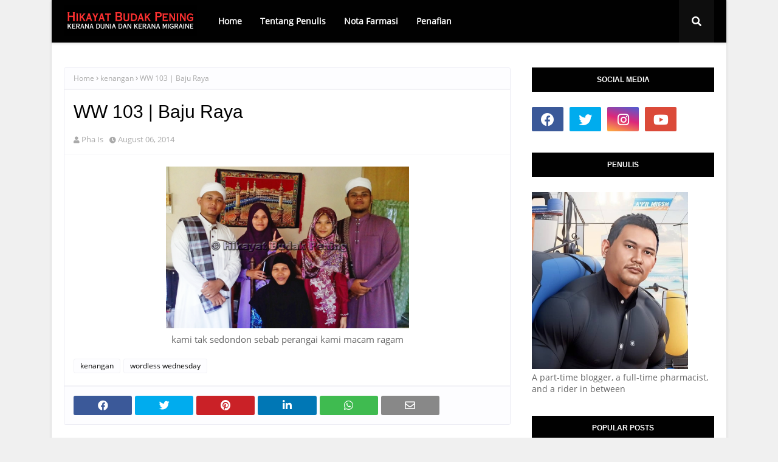

--- FILE ---
content_type: text/javascript; charset=UTF-8
request_url: https://www.budakpening.com/feeds/posts/default/-/kenangan?alt=json-in-script&max-results=3&callback=jQuery1124016978484229327373_1769095322069&_=1769095322070
body_size: 6912
content:
// API callback
jQuery1124016978484229327373_1769095322069({"version":"1.0","encoding":"UTF-8","feed":{"xmlns":"http://www.w3.org/2005/Atom","xmlns$openSearch":"http://a9.com/-/spec/opensearchrss/1.0/","xmlns$blogger":"http://schemas.google.com/blogger/2008","xmlns$georss":"http://www.georss.org/georss","xmlns$gd":"http://schemas.google.com/g/2005","xmlns$thr":"http://purl.org/syndication/thread/1.0","id":{"$t":"tag:blogger.com,1999:blog-4652547128401125798"},"updated":{"$t":"2026-01-21T16:40:48.003+08:00"},"category":[{"term":"bloging"},{"term":"asam garam"},{"term":"agama"},{"term":"pharmacy"},{"term":"promosi"},{"term":"info"},{"term":"pendapat"},{"term":"motosikal"},{"term":"wordless wednesday"},{"term":"hati"},{"term":"kenangan"},{"term":"dunia"},{"term":"jodoh"},{"term":"segmen"},{"term":"silat"},{"term":"persoalan"},{"term":"kenderaan"},{"term":"makan"},{"term":"arbain"},{"term":"review"},{"term":"give away"},{"term":"usm"},{"term":"isu"},{"term":"fenomena"},{"term":"hiburan"},{"term":"#BloggerUtara"},{"term":"makan kelantan"},{"term":"superbike"},{"term":"gadis bertudung biru"},{"term":"makanan penang"},{"term":"taging"},{"term":"video"},{"term":"penang"},{"term":"kajian"},{"term":"misteri"},{"term":"nukilan"},{"term":"photography"},{"term":"mashoor"},{"term":"tips"},{"term":"yamaha yzf r25"},{"term":"125x ultimo"},{"term":"jenaka"},{"term":"kelantan"},{"term":"ride"},{"term":"cerita"},{"term":"film"},{"term":"mak cakap"},{"term":"tutorial"},{"term":"wishlist"},{"term":"hadis"},{"term":"keluarga"},{"term":"pilihan raya kampus"},{"term":"seram"},{"term":"8share"},{"term":"ali"},{"term":"kesihatan"},{"term":"asam"},{"term":"dialek"},{"term":"hiking"},{"term":"2 jenis manusia"},{"term":"728 hari mencari cinta"},{"term":"bahasa"},{"term":"be study"},{"term":"clinical trial"},{"term":"ilmu pengasih"},{"term":"jalan"},{"term":"kempen"},{"term":"kerja"},{"term":"kinabalu"},{"term":"lirik"},{"term":"melayu"},{"term":"mentaliti kita"},{"term":"naruto"},{"term":"physics"},{"term":"tandas"},{"term":"emas"},{"term":"laki bini"},{"term":"panglima awang hitam"},{"term":"quran"},{"term":"resepi"},{"term":"sentap"},{"term":"teka-teki"},{"term":"testing"},{"term":"travel"},{"term":"PLKN"},{"term":"adi"},{"term":"alexa"},{"term":"anti graviti"},{"term":"anti graviti chord"},{"term":"chord gitar"},{"term":"faizal tahir"},{"term":"faizal tahir chord"},{"term":"filem"},{"term":"gadis berbaju biru"},{"term":"honda cbr650r"},{"term":"kawasaki"},{"term":"masakan"},{"term":"nasyid"},{"term":"novelog"},{"term":"pg13"},{"term":"pickup line"},{"term":"puisi"},{"term":"rumah tangga"},{"term":"sejarah"},{"term":"yamaha mt-15"}],"title":{"type":"text","$t":"Hikayat Budak Pening"},"subtitle":{"type":"html","$t":"Kerana dunia dan kerana migraine"},"link":[{"rel":"http://schemas.google.com/g/2005#feed","type":"application/atom+xml","href":"https:\/\/www.budakpening.com\/feeds\/posts\/default"},{"rel":"self","type":"application/atom+xml","href":"https:\/\/www.blogger.com\/feeds\/4652547128401125798\/posts\/default\/-\/kenangan?alt=json-in-script\u0026max-results=3"},{"rel":"alternate","type":"text/html","href":"https:\/\/www.budakpening.com\/search\/label\/kenangan"},{"rel":"hub","href":"http://pubsubhubbub.appspot.com/"},{"rel":"next","type":"application/atom+xml","href":"https:\/\/www.blogger.com\/feeds\/4652547128401125798\/posts\/default\/-\/kenangan\/-\/kenangan?alt=json-in-script\u0026start-index=4\u0026max-results=3"}],"author":[{"name":{"$t":"Pha Is"},"uri":{"$t":"http:\/\/www.blogger.com\/profile\/04301905405189835242"},"email":{"$t":"noreply@blogger.com"},"gd$image":{"rel":"http://schemas.google.com/g/2005#thumbnail","width":"28","height":"32","src":"\/\/blogger.googleusercontent.com\/img\/b\/R29vZ2xl\/AVvXsEgpN6q_h3-kNYEOfcYS4vKz88zNvX66yBDWiedDI22FbN6lp59ESPRHwiyLKwVCNE9-d2E_3BPxYRuKK2ZzVq19iJQvr1Eoui8lis0e_nutwkUK-8VfJSkqvTuyBno3dMG5t5jgT0pQrAd8fs6wgek7i_zgeFjUb23CSNkXo88k6fWuHNM\/s220\/Pha%20Is.jpeg"}}],"generator":{"version":"7.00","uri":"http://www.blogger.com","$t":"Blogger"},"openSearch$totalResults":{"$t":"71"},"openSearch$startIndex":{"$t":"1"},"openSearch$itemsPerPage":{"$t":"3"},"entry":[{"id":{"$t":"tag:blogger.com,1999:blog-4652547128401125798.post-5683686298620465825"},"published":{"$t":"2017-01-01T10:00:00.000+08:00"},"updated":{"$t":"2017-01-01T10:00:18.520+08:00"},"category":[{"scheme":"http://www.blogger.com/atom/ns#","term":"asam garam"},{"scheme":"http://www.blogger.com/atom/ns#","term":"kenangan"}],"title":{"type":"text","$t":"Kenangan 2016"},"content":{"type":"html","$t":"\u003Cdiv class=\"separator\" style=\"clear: both; text-align: center;\"\u003E\n\u003Ca href=\"https:\/\/blogger.googleusercontent.com\/img\/b\/R29vZ2xl\/AVvXsEgWT5kXPPvLWoSurjr_sH-iHO0iJ2VVmR-FrUQscVAu8bzADj1XAwmiM0b11a8rDORgcC7IWmjyOqk0x5rrAh_NqGpLvQvlpLNa9kQxqovb97eWWx-SGNtf5mBgYW67xbvqYoHaXh1YjrU\/s1600\/2016+2017.jpg\" imageanchor=\"1\" style=\"margin-left: 1em; margin-right: 1em;\"\u003E\u003Cimg border=\"0\" src=\"https:\/\/blogger.googleusercontent.com\/img\/b\/R29vZ2xl\/AVvXsEgWT5kXPPvLWoSurjr_sH-iHO0iJ2VVmR-FrUQscVAu8bzADj1XAwmiM0b11a8rDORgcC7IWmjyOqk0x5rrAh_NqGpLvQvlpLNa9kQxqovb97eWWx-SGNtf5mBgYW67xbvqYoHaXh1YjrU\/s1600\/2016+2017.jpg\" \/\u003E\u003C\/a\u003E\u003C\/div\u003E\n\u003Ch2\u003E\n\u003Cbr \/\u003EKenangan 2016\u0026nbsp;\u003C\/h2\u003E\n\u003Cbr \/\u003E\nkalau awal tahun lepas aku ada buat entri bertajuk \u003Cb\u003E\u003Ca href=\"http:\/\/www.budakpening.com\/2016\/01\/kenangan-2015.html\"\u003EKenangan 2015\u003C\/a\u003E\u003C\/b\u003E, maka tahun ni aku nak buat pulak entri mengimbau kenangan sepanjang tahun 2016. lets cekidaut.\u003Cbr \/\u003E\n\u003Cdiv class=\"separator\" style=\"clear: both; text-align: center;\"\u003E\n\u003Cbr \/\u003E\u003C\/div\u003E\n\u003Ch3\u003E\n1. Gadis Bertudung Biru\u003C\/h3\u003E\n\u003Cbr \/\u003E\nAlhamdulillah, awal tahun 2016 aku diserikan dengan kehadiran \u003Cb\u003E#GadisBertudungBiru \u003C\/b\u003Emengisi kekosongan lubuk hati aku yang telah sepi sekian lama. Sejak itu, hidup aku yang selama ini kelam terbungkam kini ternyata lebih cerah ceria dan bermakna dengan kehadiran Gadis Bertudung Biru di sisi.\u003Cbr \/\u003E\n\u003Cbr \/\u003E\n\u003Cdiv class=\"separator\" style=\"clear: both; text-align: center;\"\u003E\n\u003Ca href=\"https:\/\/blogger.googleusercontent.com\/img\/b\/R29vZ2xl\/AVvXsEjVdFoM2CzhhrTIiM5ST4FdW3dHMe-UcdIdlZ5FvLR2WhwDoHWhk4Q2RCWtQCT-YoW5uZq8H9CYLcCY1wbRTGkylwR0OohzcHNTtQVovmOPljE68sbA5Djysvxyn6p-gB9uVKJ6L6PZmsg\/s1600\/r3.JPG\" imageanchor=\"1\" style=\"margin-left: 1em; margin-right: 1em;\"\u003E\u003Cimg border=\"0\" height=\"95\" src=\"https:\/\/blogger.googleusercontent.com\/img\/b\/R29vZ2xl\/AVvXsEjVdFoM2CzhhrTIiM5ST4FdW3dHMe-UcdIdlZ5FvLR2WhwDoHWhk4Q2RCWtQCT-YoW5uZq8H9CYLcCY1wbRTGkylwR0OohzcHNTtQVovmOPljE68sbA5Djysvxyn6p-gB9uVKJ6L6PZmsg\/s1600\/r3.JPG\" width=\"400\" \/\u003E\u003C\/a\u003E\u003C\/div\u003E\nkalau nak lihat iras wajah jelita si Gadis Bertudung Biru yang telah sekian lama menambat hatiku, boleh lihat entri penuh disini : \u0026nbsp;\u003Cb\u003E\u003Ca href=\"http:\/\/www.budakpening.com\/2016\/01\/akhirnya-kau-milikku-gadis-bertudung.html\"\u003EAkhirnya, kau milikku Gadis Bertudung Biru\u003C\/a\u003E\u003C\/b\u003E\u003Cbr \/\u003E\n\u003Cbr \/\u003E\n\u003Ch3\u003E\n2. 728 Hari Mencari Cinta\u003C\/h3\u003E\n\u003Cbr \/\u003E\n\u003Cdiv class=\"separator\" style=\"clear: both; text-align: center;\"\u003E\n\u003Ca href=\"https:\/\/blogger.googleusercontent.com\/img\/b\/R29vZ2xl\/AVvXsEhpJFxCXF6t_C19w_Y74ZTlL4muflbEo-fZYAHk3I3pf9SSPQQzOrqM38c8Adcdpdw2J4urJb44sVKhHaiaEZR31Ai5X7I5TEBvQCPlzd5TMYXNhicPQ3wvdueujplMZiijBIQ3BNOVWWg\/s1600\/728+hari+mencari+cinta.jpg\" imageanchor=\"1\" style=\"margin-left: 1em; margin-right: 1em;\"\u003E\u003Cimg border=\"0\" src=\"https:\/\/blogger.googleusercontent.com\/img\/b\/R29vZ2xl\/AVvXsEhpJFxCXF6t_C19w_Y74ZTlL4muflbEo-fZYAHk3I3pf9SSPQQzOrqM38c8Adcdpdw2J4urJb44sVKhHaiaEZR31Ai5X7I5TEBvQCPlzd5TMYXNhicPQ3wvdueujplMZiijBIQ3BNOVWWg\/s1600\/728+hari+mencari+cinta.jpg\" \/\u003E\u003C\/a\u003E\u003C\/div\u003E\n\u003Cbr \/\u003E\nhmm.. kesinambungan dari tahun 2015 aku dengan \u003Cb\u003E\u003Ca href=\"http:\/\/www.budakpening.com\/2015\/04\/1092-hari-mencari-cinta.html\"\u003E#1092HariMencariCinta\u003C\/a\u003E\u003C\/b\u003E, maka sepanjang tahun 2016 aku disulami pula dengan \u003Cb\u003E\u003Ca href=\"http:\/\/www.budakpening.com\/2016\/03\/728harimencaricinta.html\"\u003E#728HariMencariCinta\u003C\/a\u003E\u003C\/b\u003E. Hmm.. I know.. It's poyo.. hahahaha.. sekadar peringatan diri untuk target nak kahwin lagi 2 tahun. tu je point dia sebenarnya.\u003Cbr \/\u003E\n\u003Cbr \/\u003E\n\u003Ch3\u003E\n3. Ride\u003C\/h3\u003E\n\u003Cbr \/\u003E\n\u003Cdiv class=\"separator\" style=\"clear: both; text-align: center;\"\u003E\n\u003Ca href=\"https:\/\/blogger.googleusercontent.com\/img\/b\/R29vZ2xl\/AVvXsEgnitBtAjFLGHMSebGs2sqZhyphenhyphenMCUaXNlAzN-rHZFLt6TQhtzOisWbAvD_NaGsCgRPLdeLiOFCZ4Xfb3vKUb-Qxe3XR9BcWNxS7VXCqBj6UibEFGR1qv-dCEZG44iLYhSqS-54gzAqIBxj8\/s1600\/r25+titiwangsa.jpg\" imageanchor=\"1\" style=\"margin-left: 1em; margin-right: 1em;\"\u003E\u003Cimg border=\"0\" height=\"264\" src=\"https:\/\/blogger.googleusercontent.com\/img\/b\/R29vZ2xl\/AVvXsEgnitBtAjFLGHMSebGs2sqZhyphenhyphenMCUaXNlAzN-rHZFLt6TQhtzOisWbAvD_NaGsCgRPLdeLiOFCZ4Xfb3vKUb-Qxe3XR9BcWNxS7VXCqBj6UibEFGR1qv-dCEZG44iLYhSqS-54gzAqIBxj8\/s320\/r25+titiwangsa.jpg\" width=\"320\" \/\u003E\u003C\/a\u003E\u003C\/div\u003E\n\u003Cbr \/\u003E\ntahun ni ada la jugak aku ride jalan-jalan dengan Gadis Bertudung biru aku tu. bermula pada cuti raya Aidil fitri aku ride beraya di kelantan. kisah penuh di entri \u003Cb\u003E\u003Ca href=\"http:\/\/www.budakpening.com\/2016\/07\/jelajah-raya-2016-prestasi-yamaha-r25.html\"\u003EJelajah Raya 2016\u003C\/a\u003E\u003C\/b\u003E. Selepas tu bulan 10 aku ride ke Genting Highland pulak. ride dengan member dalam entri \u003Cb\u003E\u003Ca href=\"http:\/\/www.budakpening.com\/2016\/10\/ride-ke-genting-highland-z800-vs-r25.html\"\u003ERide ke Genting Highland : Z800 vs R25\u003C\/a\u003E\u003C\/b\u003E\u003Cbr \/\u003E\n\u003Cbr \/\u003E\n\u003Cdiv class=\"separator\" style=\"clear: both; text-align: center;\"\u003E\n\u003Ca href=\"https:\/\/blogger.googleusercontent.com\/img\/b\/R29vZ2xl\/AVvXsEgUsYrKt3BkNMnm1hvgCxoapKAjoOsO_bXZr8Pezz5_6EX31ylo2nzIJe0_yBQBrmZ9QeJuLF_qkSEXk6nPulAmD-yevTt5aJyqcVKawXCaumzJL1tWQJdYUglzBCUdICZH_-X8oRQ9JNw\/s1600\/dataran+merdeka.jpg\" imageanchor=\"1\" style=\"margin-left: 1em; margin-right: 1em;\"\u003E\u003Cimg border=\"0\" src=\"https:\/\/blogger.googleusercontent.com\/img\/b\/R29vZ2xl\/AVvXsEgUsYrKt3BkNMnm1hvgCxoapKAjoOsO_bXZr8Pezz5_6EX31ylo2nzIJe0_yBQBrmZ9QeJuLF_qkSEXk6nPulAmD-yevTt5aJyqcVKawXCaumzJL1tWQJdYUglzBCUdICZH_-X8oRQ9JNw\/s1600\/dataran+merdeka.jpg\" \/\u003E\u003C\/a\u003E\u003C\/div\u003E\n\u003Cbr \/\u003E\nsempat jugak aku ride ke Shah Alam semata nak merasa Nasi Lemak Anak Dara (\u003Cb\u003E\u003Ca href=\"http:\/\/www.budakpening.com\/2016\/10\/antara-nasi-lemak-anak-dara-dan-gadis.html\"\u003EAntara Nasi Lemak Anak Dara dan Gadis Bertudung Biru\u003C\/a\u003E\u003C\/b\u003E) dan pusing-pusing tempat tarikan pelancong di sekitar Kuala Lumpur dalam \u003Cb\u003E\u003Ca href=\"http:\/\/www.budakpening.com\/2016\/10\/ww-140-roda-roda-kuala-lumpur.html\"\u003ERoda-Roda Kuala Lumpur\u003C\/a\u003E\u003C\/b\u003E\u003Cbr \/\u003E\n\u003Cbr \/\u003E\n\u003Ch3\u003E\n4. Posting Tempat Kerja Baru\u003C\/h3\u003E\n\u003Cbr \/\u003E\nmulai julai tahun 2016 jugak la, aku dah tak kerja lagi dalam Hospital. dah keluar dari environment ke-hospital-an. hahaha.. sekarang aku dah bekerja di bahagian perkhidmatan farmasi bersama jabatan kesihatan negeri pulau pinang. kerja pejabat!\u003Cbr \/\u003E\n\u003Cbr \/\u003E\n\u003Ctable align=\"center\" cellpadding=\"0\" cellspacing=\"0\" class=\"tr-caption-container\" style=\"margin-left: auto; margin-right: auto; text-align: center;\"\u003E\u003Ctbody\u003E\n\u003Ctr\u003E\u003Ctd style=\"text-align: center;\"\u003E\u003Ca href=\"https:\/\/blogger.googleusercontent.com\/img\/b\/R29vZ2xl\/AVvXsEjMyx7qxhNohIFgVAZF-J5vF95FltPorD_6Qtm3Rj0FDoJSYcNtjjyk4e3k14oXt11kK_4JMAU_C9BdaIF05X1DenGhAjtZpMOM3nN4HKlIIGlI0oF9CCUlKRYw9v6I-q0uLGgl3o5f4xE\/s1600\/faiz+zakaria.jpg\" imageanchor=\"1\" style=\"margin-left: auto; margin-right: auto;\"\u003E\u003Cimg border=\"0\" height=\"320\" src=\"https:\/\/blogger.googleusercontent.com\/img\/b\/R29vZ2xl\/AVvXsEjMyx7qxhNohIFgVAZF-J5vF95FltPorD_6Qtm3Rj0FDoJSYcNtjjyk4e3k14oXt11kK_4JMAU_C9BdaIF05X1DenGhAjtZpMOM3nN4HKlIIGlI0oF9CCUlKRYw9v6I-q0uLGgl3o5f4xE\/s320\/faiz+zakaria.jpg\" width=\"281\" \/\u003E\u003C\/a\u003E\u003C\/td\u003E\u003C\/tr\u003E\n\u003Ctr\u003E\u003Ctd class=\"tr-caption\" style=\"text-align: center;\"\u003Esempena tahun baru ni belanja selfie sikit. heheh\u003C\/td\u003E\u003C\/tr\u003E\n\u003C\/tbody\u003E\u003C\/table\u003E\n\u003Cbr \/\u003E\nAlhamdulillah, aku dapat penempatan 1st choice aku dalam pilihan tempat posting. memang aku kalau boleh dah tak nak kerja dalam hospital yang sangat stress yang amat. syukur giler aku dapat posting kat tempat kerja baru ni. dengan rakan sekerja yang semua best-best, memang best la!\u003Cbr \/\u003E\n\u003Cbr \/\u003E\nso, keseluruhannya tahun 2016 ni antara tahun yang best buat aku. Alhamdulillah.. \u0026nbsp; \u003Cbr \/\u003E\n\u003Cbr \/\u003E\napa kenangan 2016 korang?"},"link":[{"rel":"replies","type":"application/atom+xml","href":"https:\/\/www.budakpening.com\/feeds\/5683686298620465825\/comments\/default","title":"Post Comments"},{"rel":"replies","type":"text/html","href":"https:\/\/www.budakpening.com\/2017\/01\/kenangan-2016.html#comment-form","title":"45 Comments"},{"rel":"edit","type":"application/atom+xml","href":"https:\/\/www.blogger.com\/feeds\/4652547128401125798\/posts\/default\/5683686298620465825"},{"rel":"self","type":"application/atom+xml","href":"https:\/\/www.blogger.com\/feeds\/4652547128401125798\/posts\/default\/5683686298620465825"},{"rel":"alternate","type":"text/html","href":"https:\/\/www.budakpening.com\/2017\/01\/kenangan-2016.html","title":"Kenangan 2016"}],"author":[{"name":{"$t":"Pha Is"},"uri":{"$t":"http:\/\/www.blogger.com\/profile\/04301905405189835242"},"email":{"$t":"noreply@blogger.com"},"gd$image":{"rel":"http://schemas.google.com/g/2005#thumbnail","width":"28","height":"32","src":"\/\/blogger.googleusercontent.com\/img\/b\/R29vZ2xl\/AVvXsEgpN6q_h3-kNYEOfcYS4vKz88zNvX66yBDWiedDI22FbN6lp59ESPRHwiyLKwVCNE9-d2E_3BPxYRuKK2ZzVq19iJQvr1Eoui8lis0e_nutwkUK-8VfJSkqvTuyBno3dMG5t5jgT0pQrAd8fs6wgek7i_zgeFjUb23CSNkXo88k6fWuHNM\/s220\/Pha%20Is.jpeg"}}],"media$thumbnail":{"xmlns$media":"http://search.yahoo.com/mrss/","url":"https:\/\/blogger.googleusercontent.com\/img\/b\/R29vZ2xl\/AVvXsEgWT5kXPPvLWoSurjr_sH-iHO0iJ2VVmR-FrUQscVAu8bzADj1XAwmiM0b11a8rDORgcC7IWmjyOqk0x5rrAh_NqGpLvQvlpLNa9kQxqovb97eWWx-SGNtf5mBgYW67xbvqYoHaXh1YjrU\/s72-c\/2016+2017.jpg","height":"72","width":"72"},"thr$total":{"$t":"45"}},{"id":{"$t":"tag:blogger.com,1999:blog-4652547128401125798.post-1339526307817459464"},"published":{"$t":"2016-07-15T17:33:00.000+08:00"},"updated":{"$t":"2016-07-14T20:10:55.766+08:00"},"category":[{"scheme":"http://www.blogger.com/atom/ns#","term":"gadis bertudung biru"},{"scheme":"http://www.blogger.com/atom/ns#","term":"kenangan"},{"scheme":"http://www.blogger.com/atom/ns#","term":"review"},{"scheme":"http://www.blogger.com/atom/ns#","term":"yamaha yzf r25"}],"title":{"type":"text","$t":"Jelajah Raya 2016 | Prestasi Yamaha R25 Teruji"},"content":{"type":"html","$t":"Alhamdulillah, raya tahun ni agak memorable bagi aku sebab aku tekad ride motosikal Yamaha YZF R25 aku tu a.k.a. \u003Cb\u003E\u003Ca href=\"http:\/\/www.budakpening.com\/2016\/01\/akhirnya-kau-milikku-gadis-bertudung.html\"\u003EGadis Bertudung Biru\u003C\/a\u003E\u003C\/b\u003E ke kelantan secara solo. Maklumlah, tuan dia ni pun solo lagi.. *Ehem* Lone rider la katakan..\u003Cbr \/\u003E\n\u003Cbr \/\u003E\n\u003Cdiv class=\"separator\" style=\"clear: both; text-align: center;\"\u003E\n\u003Ca href=\"https:\/\/blogger.googleusercontent.com\/img\/b\/R29vZ2xl\/AVvXsEiexZXmRM3cJF3p-pqxYAsaZEcqaG2bpftoSDcWM864BaWI0A5Uz5WFJC1tI4aDHR7bwsS3CmJBhprkbBEivgFyXXBhbbVw30ND1a2hKqmpzCdyzHxVAd712oO8pi1P_v2S4ayeU0H00tQ\/s1600\/r25+titiwangsa.jpg\" imageanchor=\"1\" style=\"margin-left: 1em; margin-right: 1em;\"\u003E\u003Cimg alt=\"gadis bertudung biru\" border=\"0\" height=\"331\" src=\"https:\/\/blogger.googleusercontent.com\/img\/b\/R29vZ2xl\/AVvXsEiexZXmRM3cJF3p-pqxYAsaZEcqaG2bpftoSDcWM864BaWI0A5Uz5WFJC1tI4aDHR7bwsS3CmJBhprkbBEivgFyXXBhbbVw30ND1a2hKqmpzCdyzHxVAd712oO8pi1P_v2S4ayeU0H00tQ\/s400\/r25+titiwangsa.jpg\" title=\"yamaha yzf r25\" width=\"400\" \/\u003E\u003C\/a\u003E\u003C\/div\u003E\n\u003Cbr \/\u003E\n\u003Cbr \/\u003E\n\u003Ch3\u003E\nPraktis Layan Corner\u003C\/h3\u003E\n\u003Cbr \/\u003E\nFuh, Layan beb.. Dengan ptotective gear macam pad lutut, siku, etc.. Tapi aku tak de la lagi sampai seret lutut. Cuma praktis \"meleper\" sikit-sikit je.. Budak baru belajar la katakan.\u003Cbr \/\u003E\n\u003Cbr \/\u003E\n\u003Ctable align=\"center\" cellpadding=\"0\" cellspacing=\"0\" class=\"tr-caption-container\" style=\"margin-left: auto; margin-right: auto; text-align: center;\"\u003E\u003Ctbody\u003E\n\u003Ctr\u003E\u003Ctd\u003E\u003Ca href=\"https:\/\/blogger.googleusercontent.com\/img\/b\/R29vZ2xl\/AVvXsEgX0OyTChf4Fj6S5bXdcu__Fdde3E88VOyKSR8Cu-Jjegvgp-z3tadBNVV87RrkHfpYfj8L8-aebAf8xD9QI2_Z54qtBgBbzMV9OEYrHR9dNRcMkjEG0NWvk2icfgi2Rpz180EyhV3HSlA\/s1600\/rider.jpg\" imageanchor=\"1\" style=\"margin-left: auto; margin-right: auto;\"\u003E\u003Cimg alt=\"\" border=\"0\" height=\"320\" src=\"https:\/\/blogger.googleusercontent.com\/img\/b\/R29vZ2xl\/AVvXsEgX0OyTChf4Fj6S5bXdcu__Fdde3E88VOyKSR8Cu-Jjegvgp-z3tadBNVV87RrkHfpYfj8L8-aebAf8xD9QI2_Z54qtBgBbzMV9OEYrHR9dNRcMkjEG0NWvk2icfgi2Rpz180EyhV3HSlA\/s320\/rider.jpg\" title=\"lone rider\" width=\"315\" \/\u003E\u003C\/a\u003E\u003C\/td\u003E\u003C\/tr\u003E\n\u003Ctr\u003E\u003Ctd class=\"tr-caption\" style=\"font-size: 12.8px;\"\u003Ejaket tu satu-satunya \"baju raya\" yang aku beli untuk tahun ni. yang lain semua recycle baju tahun lepas punya. (duit bonus habis kat sini je) \u0026nbsp;\u003C\/td\u003E\u003C\/tr\u003E\n\u003C\/tbody\u003E\u003C\/table\u003E\n\u003Cbr \/\u003E\nLagipun, masa ni la aku nak test performance motosikal Yamaha YZF R25 aku tu cukup-cukup. So far, aku puas hati la kalau stakat layan corner dan naik turun bukit sepanjang lebuh raya timur barat tu.\u003Cbr \/\u003E\n\u003Cbr \/\u003E\nHandling senang, ringan. Dah boleh bajet tak makan jalan orang. Kelajuan? hmm.. Boleh la.. Laju-laju sangat time layan corner ni bahaya.. Lain la kalau jalan straight. Yang tu baru seronok kejar top speed.\u003Cbr \/\u003E\n\u003Cdiv\u003E\n\u003Cbr \/\u003E\u003C\/div\u003E\n\u003Cdiv\u003E\nminyak pun okay la. 1 tangki cukup untuk bawak dari penang ke kelantan. bukan jenis bawa slow-slow cara nak jimat minyak. bawak macam orang nak terberak tengah jalan. Dapat la dalam 1 jam dari stesyen minyak Shell Jeli ke simpang 4 Gerik (kari kepala ikan). newbie lagi...\u003C\/div\u003E\n\u003Cdiv\u003E\n\u003Cbr \/\u003E\u003C\/div\u003E\n\u003Ch3\u003E\nMenghadiri Jemputan Kenduri\u003C\/h3\u003E\n\u003Cbr \/\u003E\nSelain tu, ada beberapa lagi sebab kenapa aku nak beraya di Kelantan sebenarnya. Antaranya nak menghadiri jemputan kenduri kahwin rakan sekuliah aku masa aku belajar farmasi di USM dulu. Demi sesuap nasi minyak, sanggup aku merempit merentasi Banjaran Titiwangsa tau! hahaha..\u003Cbr \/\u003E\n\u003Cbr \/\u003E\n\u003Ctable align=\"center\" cellpadding=\"0\" cellspacing=\"0\" class=\"tr-caption-container\" style=\"margin-left: auto; margin-right: auto; text-align: center;\"\u003E\u003Ctbody\u003E\n\u003Ctr\u003E\u003Ctd style=\"text-align: center;\"\u003E\u003Ca href=\"https:\/\/blogger.googleusercontent.com\/img\/b\/R29vZ2xl\/AVvXsEhL4YcAWzj96EvOhfVpXiuJEpnfVaDTJDcWv_QKC2mn9SJhfZekV_Mh6c9fRTgnh3h0D_pr8qdjOJ8diJE23Hd7fwUI-AsWV73qD4_t_5VXJNPuKqYdN3oogOU8Ffw5oo2adIt0VyvZ54o\/s1600\/KENDURI+ILYANI.jpg\" imageanchor=\"1\" style=\"margin-left: auto; margin-right: auto;\"\u003E\u003Cimg border=\"0\" height=\"396\" src=\"https:\/\/blogger.googleusercontent.com\/img\/b\/R29vZ2xl\/AVvXsEhL4YcAWzj96EvOhfVpXiuJEpnfVaDTJDcWv_QKC2mn9SJhfZekV_Mh6c9fRTgnh3h0D_pr8qdjOJ8diJE23Hd7fwUI-AsWV73qD4_t_5VXJNPuKqYdN3oogOU8Ffw5oo2adIt0VyvZ54o\/s400\/KENDURI+ILYANI.jpg\" width=\"400\" \/\u003E\u003C\/a\u003E\u003C\/td\u003E\u003C\/tr\u003E\n\u003Ctr\u003E\u003Ctd class=\"tr-caption\" style=\"text-align: center;\"\u003Edari kiri : Jemey, Pha Is, Helmi\u0026amp;Ilyani, dan Izreen\u003C\/td\u003E\u003C\/tr\u003E\n\u003C\/tbody\u003E\u003C\/table\u003E\n\u003Ch3\u003E\n\u003Cbr \/\u003EBeraya di Rumah Sahabat\u003C\/h3\u003E\n\u003Cbr \/\u003E\nRaya tahun ni aku berkesempatan beraya di rumah sahabat Kelantan yang sebelum ni aku tak pernah jejak lagi kaki kat rumah diorang. Antaranya rumah \u003Ca href=\"http:\/\/encikazman.blogspot.com\/\"\u003EJemey \u003C\/a\u003E(usm), Nazri (matrikulasi dan usm), dan Hafiz (plkn).\u003Cbr \/\u003E\n\u003Cbr \/\u003E\n\u003Ctable align=\"center\" cellpadding=\"0\" cellspacing=\"0\" class=\"tr-caption-container\" style=\"margin-left: auto; margin-right: auto; text-align: center;\"\u003E\u003Ctbody\u003E\n\u003Ctr\u003E\u003Ctd style=\"text-align: center;\"\u003E\u003Ca href=\"https:\/\/blogger.googleusercontent.com\/img\/b\/R29vZ2xl\/AVvXsEgKH4K45kGCUqhOAPXMCnY81DP45vwfaf5w_JqESQFEhQdwOKb7Gd4K7u5pavkdnrlU1HVFm93PvM32tksKl5tBkYclM-R5XtCgEYX7ZIhUKc2h0DWe-TPq0LBgXjjV0mtN1122OnXGUZY\/s1600\/plkn.jpg\" imageanchor=\"1\" style=\"margin-left: auto; margin-right: auto;\"\u003E\u003Cimg border=\"0\" height=\"398\" src=\"https:\/\/blogger.googleusercontent.com\/img\/b\/R29vZ2xl\/AVvXsEgKH4K45kGCUqhOAPXMCnY81DP45vwfaf5w_JqESQFEhQdwOKb7Gd4K7u5pavkdnrlU1HVFm93PvM32tksKl5tBkYclM-R5XtCgEYX7ZIhUKc2h0DWe-TPq0LBgXjjV0mtN1122OnXGUZY\/s400\/plkn.jpg\" width=\"400\" \/\u003E\u003C\/a\u003E\u003C\/td\u003E\u003C\/tr\u003E\n\u003Ctr\u003E\u003Ctd class=\"tr-caption\" style=\"text-align: center;\"\u003Eakhirnya, berjaya jumpa sahabat PLKN. kat rumah beliau masih tergantung kemas gambar kami kat plkn dulu.\u003C\/td\u003E\u003C\/tr\u003E\n\u003C\/tbody\u003E\u003C\/table\u003E\n\u003Cbr \/\u003E\n\u003Cbr \/\u003E\n\u003Cbr \/\u003E"},"link":[{"rel":"replies","type":"application/atom+xml","href":"https:\/\/www.budakpening.com\/feeds\/1339526307817459464\/comments\/default","title":"Post Comments"},{"rel":"replies","type":"text/html","href":"https:\/\/www.budakpening.com\/2016\/07\/jelajah-raya-2016-prestasi-yamaha-r25.html#comment-form","title":"26 Comments"},{"rel":"edit","type":"application/atom+xml","href":"https:\/\/www.blogger.com\/feeds\/4652547128401125798\/posts\/default\/1339526307817459464"},{"rel":"self","type":"application/atom+xml","href":"https:\/\/www.blogger.com\/feeds\/4652547128401125798\/posts\/default\/1339526307817459464"},{"rel":"alternate","type":"text/html","href":"https:\/\/www.budakpening.com\/2016\/07\/jelajah-raya-2016-prestasi-yamaha-r25.html","title":"Jelajah Raya 2016 | Prestasi Yamaha R25 Teruji"}],"author":[{"name":{"$t":"Pha Is"},"uri":{"$t":"http:\/\/www.blogger.com\/profile\/04301905405189835242"},"email":{"$t":"noreply@blogger.com"},"gd$image":{"rel":"http://schemas.google.com/g/2005#thumbnail","width":"28","height":"32","src":"\/\/blogger.googleusercontent.com\/img\/b\/R29vZ2xl\/AVvXsEgpN6q_h3-kNYEOfcYS4vKz88zNvX66yBDWiedDI22FbN6lp59ESPRHwiyLKwVCNE9-d2E_3BPxYRuKK2ZzVq19iJQvr1Eoui8lis0e_nutwkUK-8VfJSkqvTuyBno3dMG5t5jgT0pQrAd8fs6wgek7i_zgeFjUb23CSNkXo88k6fWuHNM\/s220\/Pha%20Is.jpeg"}}],"media$thumbnail":{"xmlns$media":"http://search.yahoo.com/mrss/","url":"https:\/\/blogger.googleusercontent.com\/img\/b\/R29vZ2xl\/AVvXsEiexZXmRM3cJF3p-pqxYAsaZEcqaG2bpftoSDcWM864BaWI0A5Uz5WFJC1tI4aDHR7bwsS3CmJBhprkbBEivgFyXXBhbbVw30ND1a2hKqmpzCdyzHxVAd712oO8pi1P_v2S4ayeU0H00tQ\/s72-c\/r25+titiwangsa.jpg","height":"72","width":"72"},"thr$total":{"$t":"26"}},{"id":{"$t":"tag:blogger.com,1999:blog-4652547128401125798.post-7729291112557708363"},"published":{"$t":"2016-01-25T12:58:00.000+08:00"},"updated":{"$t":"2016-01-24T18:19:33.413+08:00"},"category":[{"scheme":"http://www.blogger.com/atom/ns#","term":"agama"},{"scheme":"http://www.blogger.com/atom/ns#","term":"kenangan"},{"scheme":"http://www.blogger.com/atom/ns#","term":"mashoor"}],"title":{"type":"text","$t":"Songkok Separuh Bogel"},"content":{"type":"html","$t":"bila aku tengok gambar kat bawah ni, aku teringat zaman masa aku sekolah dulu. dulu masa kat sekolah kami wajib pakai songkok, sebab songkok tu termasuk dalam 'pakaian' rasmi sekolah kami.\u003Cbr \/\u003E\n\u003Cbr \/\u003E\n\u003Cdiv class=\"separator\" style=\"clear: both; text-align: center;\"\u003E\n\u003Ca href=\"https:\/\/blogger.googleusercontent.com\/img\/b\/R29vZ2xl\/AVvXsEit8C52K2HnlHxGzrYoXlHeViUNiqUXAoX-Cq9nkW5ft3jpdOJGv3xZAzOzZ44lhk-FuxTz4Npb4GgpcRrTZuEwu38UZGN-ZA34g3WyuI0_1BOk9DylSlbL2E2ETFcq7IWMwUr6wspemIY\/s1600\/songkok.jpg\" imageanchor=\"1\" style=\"margin-left: 1em; margin-right: 1em;\"\u003E\u003Cimg border=\"0\" height=\"246\" src=\"https:\/\/blogger.googleusercontent.com\/img\/b\/R29vZ2xl\/AVvXsEit8C52K2HnlHxGzrYoXlHeViUNiqUXAoX-Cq9nkW5ft3jpdOJGv3xZAzOzZ44lhk-FuxTz4Npb4GgpcRrTZuEwu38UZGN-ZA34g3WyuI0_1BOk9DylSlbL2E2ETFcq7IWMwUr6wspemIY\/s320\/songkok.jpg\" width=\"320\" \/\u003E\u003C\/a\u003E\u003C\/div\u003E\n\u003Cbr \/\u003E\n\u003Ch2\u003E\nSongkok Separuh Bogel\u0026nbsp;\u003C\/h2\u003E\n\u003Cbr \/\u003E\nkat sekolah aku, kalau tak pakai songkok tu, ibarat macam separuh bogel la. hehe.. bukan aku yang kata, tapi cikgu aku yang kata. bila dia nampak ada pelajar tak pakai songkok dalam kelas, dia akan tegur:\u003Cbr \/\u003E\n\u003Cbr \/\u003E\n\u003Cdiv style=\"text-align: center;\"\u003E\n\u003Cb\u003E\"tu siapa yang separuh bogel kat belakang tu?\"\u003C\/b\u003E\u003C\/div\u003E\n\u003Cbr \/\u003E\ndan kalau korang nak tahu, yang tegur tu sebenarnya cikgu aku yang berbangsa india!\u003Cbr \/\u003E\n\u003Cbr \/\u003E\n\u003Ch3\u003E\nFatwa Songkok Najis\u003C\/h3\u003E\n\u003Cbr \/\u003E\ntapi, sebenarnya ramai antara kami yang lebih suka kopiah berbanding songkok. songkok sekadar pakaian rasmi sekolah je. masa sembahyang, kami pakai kopiah.\u003Cbr \/\u003E\n\u003Cbr \/\u003E\nsehinggakan masa aku tingkatan 3 kalau tak silap, kami tukar pengetua baru. pengetua ni wajibkan semua pakai songkok semasa pergi solat jumaat.\u003Cbr \/\u003E\n\u003Cbr \/\u003E\ndan disebabkan tak puas hati dengan keputusan pengetua tu, \u003Cb\u003Epelajar ketua agama kami keluarkan fatwa tak boleh pakai songkok semasa solat!\u003C\/b\u003E\u003Cbr \/\u003E\n\u003Cbr \/\u003E\nalasan dia, songkok tak boleh basuh. dia berfatwa mengatakan \u003Cb\u003Epakaian yang digunakan dan tak basuh sampai 40 hari jadi najis\u003C\/b\u003E! hahaha.. dahsyat tak dahsyat budak sekolah agama ni. siap boleh keluarkan fatwa.\u003Cbr \/\u003E\n\u003Cbr \/\u003E\nsampai sekarang aku solat tak pakai songkok. bukan sebab ikut fatwa dia, tapi aku setuju pandangan dia yang kopiah lebih bersih sebab kita boleh basuh.\u003Cbr \/\u003E\n\u003Cbr \/\u003E"},"link":[{"rel":"replies","type":"application/atom+xml","href":"https:\/\/www.budakpening.com\/feeds\/7729291112557708363\/comments\/default","title":"Post Comments"},{"rel":"replies","type":"text/html","href":"https:\/\/www.budakpening.com\/2016\/01\/songkok-separuh-bogel.html#comment-form","title":"15 Comments"},{"rel":"edit","type":"application/atom+xml","href":"https:\/\/www.blogger.com\/feeds\/4652547128401125798\/posts\/default\/7729291112557708363"},{"rel":"self","type":"application/atom+xml","href":"https:\/\/www.blogger.com\/feeds\/4652547128401125798\/posts\/default\/7729291112557708363"},{"rel":"alternate","type":"text/html","href":"https:\/\/www.budakpening.com\/2016\/01\/songkok-separuh-bogel.html","title":"Songkok Separuh Bogel"}],"author":[{"name":{"$t":"Pha Is"},"uri":{"$t":"http:\/\/www.blogger.com\/profile\/04301905405189835242"},"email":{"$t":"noreply@blogger.com"},"gd$image":{"rel":"http://schemas.google.com/g/2005#thumbnail","width":"28","height":"32","src":"\/\/blogger.googleusercontent.com\/img\/b\/R29vZ2xl\/AVvXsEgpN6q_h3-kNYEOfcYS4vKz88zNvX66yBDWiedDI22FbN6lp59ESPRHwiyLKwVCNE9-d2E_3BPxYRuKK2ZzVq19iJQvr1Eoui8lis0e_nutwkUK-8VfJSkqvTuyBno3dMG5t5jgT0pQrAd8fs6wgek7i_zgeFjUb23CSNkXo88k6fWuHNM\/s220\/Pha%20Is.jpeg"}}],"media$thumbnail":{"xmlns$media":"http://search.yahoo.com/mrss/","url":"https:\/\/blogger.googleusercontent.com\/img\/b\/R29vZ2xl\/AVvXsEit8C52K2HnlHxGzrYoXlHeViUNiqUXAoX-Cq9nkW5ft3jpdOJGv3xZAzOzZ44lhk-FuxTz4Npb4GgpcRrTZuEwu38UZGN-ZA34g3WyuI0_1BOk9DylSlbL2E2ETFcq7IWMwUr6wspemIY\/s72-c\/songkok.jpg","height":"72","width":"72"},"thr$total":{"$t":"15"}}]}});